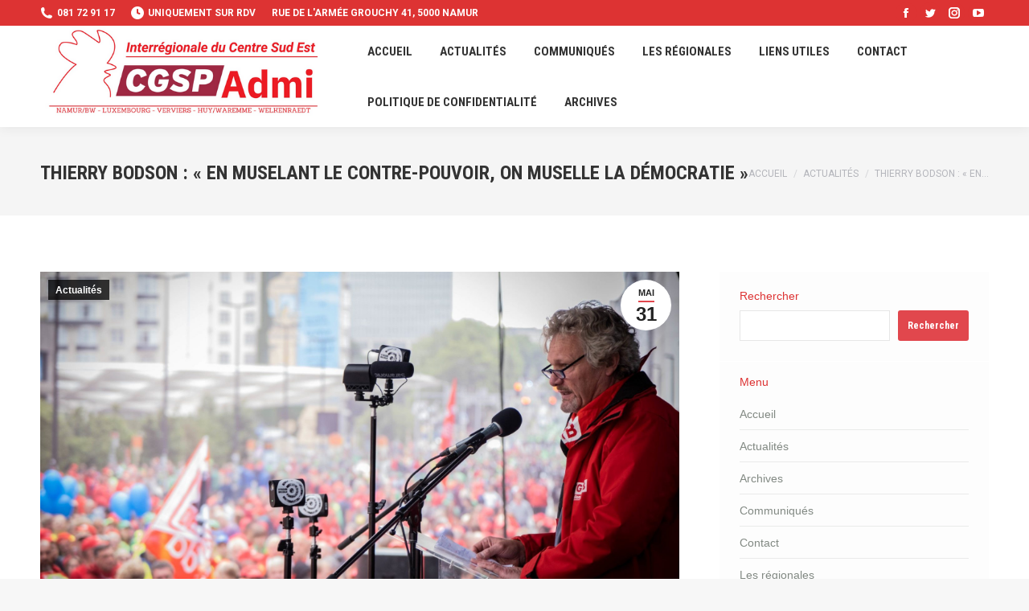

--- FILE ---
content_type: text/html; charset=UTF-8
request_url: https://www.cgsp-admi-cse.be/2023/05/31/thierry-bodson-en-muselant-le-contre-pouvoir-on-muselle-la-democratie/
body_size: 16004
content:
<!DOCTYPE html>
<!--[if !(IE 6) | !(IE 7) | !(IE 8)  ]><!-->
<html lang="fr-FR" class="no-js">
<!--<![endif]-->
<head>
	<meta charset="UTF-8" />
		<meta name="viewport" content="width=device-width, initial-scale=1, maximum-scale=1, user-scalable=0">
		<meta name="theme-color" content="#e1474d"/>	<link rel="profile" href="https://gmpg.org/xfn/11" />
	<title>Thierry Bodson : « En muselant le contre-pouvoir, on muselle la démocratie » &#8211; cgsp-admi-cse.be</title>
<meta name='robots' content='max-image-preview:large' />
	<style>img:is([sizes="auto" i], [sizes^="auto," i]) { contain-intrinsic-size: 3000px 1500px }</style>
	<link rel='dns-prefetch' href='//fonts.googleapis.com' />
<link rel="alternate" type="application/rss+xml" title="cgsp-admi-cse.be &raquo; Flux" href="https://www.cgsp-admi-cse.be/feed/" />
<link rel="alternate" type="application/rss+xml" title="cgsp-admi-cse.be &raquo; Flux des commentaires" href="https://www.cgsp-admi-cse.be/comments/feed/" />
<script type="text/javascript">
/* <![CDATA[ */
window._wpemojiSettings = {"baseUrl":"https:\/\/s.w.org\/images\/core\/emoji\/16.0.1\/72x72\/","ext":".png","svgUrl":"https:\/\/s.w.org\/images\/core\/emoji\/16.0.1\/svg\/","svgExt":".svg","source":{"concatemoji":"https:\/\/www.cgsp-admi-cse.be\/wp-includes\/js\/wp-emoji-release.min.js?ver=6.8.3"}};
/*! This file is auto-generated */
!function(s,n){var o,i,e;function c(e){try{var t={supportTests:e,timestamp:(new Date).valueOf()};sessionStorage.setItem(o,JSON.stringify(t))}catch(e){}}function p(e,t,n){e.clearRect(0,0,e.canvas.width,e.canvas.height),e.fillText(t,0,0);var t=new Uint32Array(e.getImageData(0,0,e.canvas.width,e.canvas.height).data),a=(e.clearRect(0,0,e.canvas.width,e.canvas.height),e.fillText(n,0,0),new Uint32Array(e.getImageData(0,0,e.canvas.width,e.canvas.height).data));return t.every(function(e,t){return e===a[t]})}function u(e,t){e.clearRect(0,0,e.canvas.width,e.canvas.height),e.fillText(t,0,0);for(var n=e.getImageData(16,16,1,1),a=0;a<n.data.length;a++)if(0!==n.data[a])return!1;return!0}function f(e,t,n,a){switch(t){case"flag":return n(e,"\ud83c\udff3\ufe0f\u200d\u26a7\ufe0f","\ud83c\udff3\ufe0f\u200b\u26a7\ufe0f")?!1:!n(e,"\ud83c\udde8\ud83c\uddf6","\ud83c\udde8\u200b\ud83c\uddf6")&&!n(e,"\ud83c\udff4\udb40\udc67\udb40\udc62\udb40\udc65\udb40\udc6e\udb40\udc67\udb40\udc7f","\ud83c\udff4\u200b\udb40\udc67\u200b\udb40\udc62\u200b\udb40\udc65\u200b\udb40\udc6e\u200b\udb40\udc67\u200b\udb40\udc7f");case"emoji":return!a(e,"\ud83e\udedf")}return!1}function g(e,t,n,a){var r="undefined"!=typeof WorkerGlobalScope&&self instanceof WorkerGlobalScope?new OffscreenCanvas(300,150):s.createElement("canvas"),o=r.getContext("2d",{willReadFrequently:!0}),i=(o.textBaseline="top",o.font="600 32px Arial",{});return e.forEach(function(e){i[e]=t(o,e,n,a)}),i}function t(e){var t=s.createElement("script");t.src=e,t.defer=!0,s.head.appendChild(t)}"undefined"!=typeof Promise&&(o="wpEmojiSettingsSupports",i=["flag","emoji"],n.supports={everything:!0,everythingExceptFlag:!0},e=new Promise(function(e){s.addEventListener("DOMContentLoaded",e,{once:!0})}),new Promise(function(t){var n=function(){try{var e=JSON.parse(sessionStorage.getItem(o));if("object"==typeof e&&"number"==typeof e.timestamp&&(new Date).valueOf()<e.timestamp+604800&&"object"==typeof e.supportTests)return e.supportTests}catch(e){}return null}();if(!n){if("undefined"!=typeof Worker&&"undefined"!=typeof OffscreenCanvas&&"undefined"!=typeof URL&&URL.createObjectURL&&"undefined"!=typeof Blob)try{var e="postMessage("+g.toString()+"("+[JSON.stringify(i),f.toString(),p.toString(),u.toString()].join(",")+"));",a=new Blob([e],{type:"text/javascript"}),r=new Worker(URL.createObjectURL(a),{name:"wpTestEmojiSupports"});return void(r.onmessage=function(e){c(n=e.data),r.terminate(),t(n)})}catch(e){}c(n=g(i,f,p,u))}t(n)}).then(function(e){for(var t in e)n.supports[t]=e[t],n.supports.everything=n.supports.everything&&n.supports[t],"flag"!==t&&(n.supports.everythingExceptFlag=n.supports.everythingExceptFlag&&n.supports[t]);n.supports.everythingExceptFlag=n.supports.everythingExceptFlag&&!n.supports.flag,n.DOMReady=!1,n.readyCallback=function(){n.DOMReady=!0}}).then(function(){return e}).then(function(){var e;n.supports.everything||(n.readyCallback(),(e=n.source||{}).concatemoji?t(e.concatemoji):e.wpemoji&&e.twemoji&&(t(e.twemoji),t(e.wpemoji)))}))}((window,document),window._wpemojiSettings);
/* ]]> */
</script>
<style id='wp-emoji-styles-inline-css' type='text/css'>

	img.wp-smiley, img.emoji {
		display: inline !important;
		border: none !important;
		box-shadow: none !important;
		height: 1em !important;
		width: 1em !important;
		margin: 0 0.07em !important;
		vertical-align: -0.1em !important;
		background: none !important;
		padding: 0 !important;
	}
</style>
<link rel='stylesheet' id='wp-block-library-css' href='https://www.cgsp-admi-cse.be/wp-includes/css/dist/block-library/style.min.css?ver=6.8.3' type='text/css' media='all' />
<style id='wp-block-library-theme-inline-css' type='text/css'>
.wp-block-audio :where(figcaption){color:#555;font-size:13px;text-align:center}.is-dark-theme .wp-block-audio :where(figcaption){color:#ffffffa6}.wp-block-audio{margin:0 0 1em}.wp-block-code{border:1px solid #ccc;border-radius:4px;font-family:Menlo,Consolas,monaco,monospace;padding:.8em 1em}.wp-block-embed :where(figcaption){color:#555;font-size:13px;text-align:center}.is-dark-theme .wp-block-embed :where(figcaption){color:#ffffffa6}.wp-block-embed{margin:0 0 1em}.blocks-gallery-caption{color:#555;font-size:13px;text-align:center}.is-dark-theme .blocks-gallery-caption{color:#ffffffa6}:root :where(.wp-block-image figcaption){color:#555;font-size:13px;text-align:center}.is-dark-theme :root :where(.wp-block-image figcaption){color:#ffffffa6}.wp-block-image{margin:0 0 1em}.wp-block-pullquote{border-bottom:4px solid;border-top:4px solid;color:currentColor;margin-bottom:1.75em}.wp-block-pullquote cite,.wp-block-pullquote footer,.wp-block-pullquote__citation{color:currentColor;font-size:.8125em;font-style:normal;text-transform:uppercase}.wp-block-quote{border-left:.25em solid;margin:0 0 1.75em;padding-left:1em}.wp-block-quote cite,.wp-block-quote footer{color:currentColor;font-size:.8125em;font-style:normal;position:relative}.wp-block-quote:where(.has-text-align-right){border-left:none;border-right:.25em solid;padding-left:0;padding-right:1em}.wp-block-quote:where(.has-text-align-center){border:none;padding-left:0}.wp-block-quote.is-large,.wp-block-quote.is-style-large,.wp-block-quote:where(.is-style-plain){border:none}.wp-block-search .wp-block-search__label{font-weight:700}.wp-block-search__button{border:1px solid #ccc;padding:.375em .625em}:where(.wp-block-group.has-background){padding:1.25em 2.375em}.wp-block-separator.has-css-opacity{opacity:.4}.wp-block-separator{border:none;border-bottom:2px solid;margin-left:auto;margin-right:auto}.wp-block-separator.has-alpha-channel-opacity{opacity:1}.wp-block-separator:not(.is-style-wide):not(.is-style-dots){width:100px}.wp-block-separator.has-background:not(.is-style-dots){border-bottom:none;height:1px}.wp-block-separator.has-background:not(.is-style-wide):not(.is-style-dots){height:2px}.wp-block-table{margin:0 0 1em}.wp-block-table td,.wp-block-table th{word-break:normal}.wp-block-table :where(figcaption){color:#555;font-size:13px;text-align:center}.is-dark-theme .wp-block-table :where(figcaption){color:#ffffffa6}.wp-block-video :where(figcaption){color:#555;font-size:13px;text-align:center}.is-dark-theme .wp-block-video :where(figcaption){color:#ffffffa6}.wp-block-video{margin:0 0 1em}:root :where(.wp-block-template-part.has-background){margin-bottom:0;margin-top:0;padding:1.25em 2.375em}
</style>
<style id='classic-theme-styles-inline-css' type='text/css'>
/*! This file is auto-generated */
.wp-block-button__link{color:#fff;background-color:#32373c;border-radius:9999px;box-shadow:none;text-decoration:none;padding:calc(.667em + 2px) calc(1.333em + 2px);font-size:1.125em}.wp-block-file__button{background:#32373c;color:#fff;text-decoration:none}
</style>
<style id='pdfemb-pdf-embedder-viewer-style-inline-css' type='text/css'>
.wp-block-pdfemb-pdf-embedder-viewer{max-width:none}

</style>
<style id='global-styles-inline-css' type='text/css'>
:root{--wp--preset--aspect-ratio--square: 1;--wp--preset--aspect-ratio--4-3: 4/3;--wp--preset--aspect-ratio--3-4: 3/4;--wp--preset--aspect-ratio--3-2: 3/2;--wp--preset--aspect-ratio--2-3: 2/3;--wp--preset--aspect-ratio--16-9: 16/9;--wp--preset--aspect-ratio--9-16: 9/16;--wp--preset--color--black: #000000;--wp--preset--color--cyan-bluish-gray: #abb8c3;--wp--preset--color--white: #FFF;--wp--preset--color--pale-pink: #f78da7;--wp--preset--color--vivid-red: #cf2e2e;--wp--preset--color--luminous-vivid-orange: #ff6900;--wp--preset--color--luminous-vivid-amber: #fcb900;--wp--preset--color--light-green-cyan: #7bdcb5;--wp--preset--color--vivid-green-cyan: #00d084;--wp--preset--color--pale-cyan-blue: #8ed1fc;--wp--preset--color--vivid-cyan-blue: #0693e3;--wp--preset--color--vivid-purple: #9b51e0;--wp--preset--color--accent: #e1474d;--wp--preset--color--dark-gray: #111;--wp--preset--color--light-gray: #767676;--wp--preset--gradient--vivid-cyan-blue-to-vivid-purple: linear-gradient(135deg,rgba(6,147,227,1) 0%,rgb(155,81,224) 100%);--wp--preset--gradient--light-green-cyan-to-vivid-green-cyan: linear-gradient(135deg,rgb(122,220,180) 0%,rgb(0,208,130) 100%);--wp--preset--gradient--luminous-vivid-amber-to-luminous-vivid-orange: linear-gradient(135deg,rgba(252,185,0,1) 0%,rgba(255,105,0,1) 100%);--wp--preset--gradient--luminous-vivid-orange-to-vivid-red: linear-gradient(135deg,rgba(255,105,0,1) 0%,rgb(207,46,46) 100%);--wp--preset--gradient--very-light-gray-to-cyan-bluish-gray: linear-gradient(135deg,rgb(238,238,238) 0%,rgb(169,184,195) 100%);--wp--preset--gradient--cool-to-warm-spectrum: linear-gradient(135deg,rgb(74,234,220) 0%,rgb(151,120,209) 20%,rgb(207,42,186) 40%,rgb(238,44,130) 60%,rgb(251,105,98) 80%,rgb(254,248,76) 100%);--wp--preset--gradient--blush-light-purple: linear-gradient(135deg,rgb(255,206,236) 0%,rgb(152,150,240) 100%);--wp--preset--gradient--blush-bordeaux: linear-gradient(135deg,rgb(254,205,165) 0%,rgb(254,45,45) 50%,rgb(107,0,62) 100%);--wp--preset--gradient--luminous-dusk: linear-gradient(135deg,rgb(255,203,112) 0%,rgb(199,81,192) 50%,rgb(65,88,208) 100%);--wp--preset--gradient--pale-ocean: linear-gradient(135deg,rgb(255,245,203) 0%,rgb(182,227,212) 50%,rgb(51,167,181) 100%);--wp--preset--gradient--electric-grass: linear-gradient(135deg,rgb(202,248,128) 0%,rgb(113,206,126) 100%);--wp--preset--gradient--midnight: linear-gradient(135deg,rgb(2,3,129) 0%,rgb(40,116,252) 100%);--wp--preset--font-size--small: 13px;--wp--preset--font-size--medium: 20px;--wp--preset--font-size--large: 36px;--wp--preset--font-size--x-large: 42px;--wp--preset--spacing--20: 0.44rem;--wp--preset--spacing--30: 0.67rem;--wp--preset--spacing--40: 1rem;--wp--preset--spacing--50: 1.5rem;--wp--preset--spacing--60: 2.25rem;--wp--preset--spacing--70: 3.38rem;--wp--preset--spacing--80: 5.06rem;--wp--preset--shadow--natural: 6px 6px 9px rgba(0, 0, 0, 0.2);--wp--preset--shadow--deep: 12px 12px 50px rgba(0, 0, 0, 0.4);--wp--preset--shadow--sharp: 6px 6px 0px rgba(0, 0, 0, 0.2);--wp--preset--shadow--outlined: 6px 6px 0px -3px rgba(255, 255, 255, 1), 6px 6px rgba(0, 0, 0, 1);--wp--preset--shadow--crisp: 6px 6px 0px rgba(0, 0, 0, 1);}:where(.is-layout-flex){gap: 0.5em;}:where(.is-layout-grid){gap: 0.5em;}body .is-layout-flex{display: flex;}.is-layout-flex{flex-wrap: wrap;align-items: center;}.is-layout-flex > :is(*, div){margin: 0;}body .is-layout-grid{display: grid;}.is-layout-grid > :is(*, div){margin: 0;}:where(.wp-block-columns.is-layout-flex){gap: 2em;}:where(.wp-block-columns.is-layout-grid){gap: 2em;}:where(.wp-block-post-template.is-layout-flex){gap: 1.25em;}:where(.wp-block-post-template.is-layout-grid){gap: 1.25em;}.has-black-color{color: var(--wp--preset--color--black) !important;}.has-cyan-bluish-gray-color{color: var(--wp--preset--color--cyan-bluish-gray) !important;}.has-white-color{color: var(--wp--preset--color--white) !important;}.has-pale-pink-color{color: var(--wp--preset--color--pale-pink) !important;}.has-vivid-red-color{color: var(--wp--preset--color--vivid-red) !important;}.has-luminous-vivid-orange-color{color: var(--wp--preset--color--luminous-vivid-orange) !important;}.has-luminous-vivid-amber-color{color: var(--wp--preset--color--luminous-vivid-amber) !important;}.has-light-green-cyan-color{color: var(--wp--preset--color--light-green-cyan) !important;}.has-vivid-green-cyan-color{color: var(--wp--preset--color--vivid-green-cyan) !important;}.has-pale-cyan-blue-color{color: var(--wp--preset--color--pale-cyan-blue) !important;}.has-vivid-cyan-blue-color{color: var(--wp--preset--color--vivid-cyan-blue) !important;}.has-vivid-purple-color{color: var(--wp--preset--color--vivid-purple) !important;}.has-black-background-color{background-color: var(--wp--preset--color--black) !important;}.has-cyan-bluish-gray-background-color{background-color: var(--wp--preset--color--cyan-bluish-gray) !important;}.has-white-background-color{background-color: var(--wp--preset--color--white) !important;}.has-pale-pink-background-color{background-color: var(--wp--preset--color--pale-pink) !important;}.has-vivid-red-background-color{background-color: var(--wp--preset--color--vivid-red) !important;}.has-luminous-vivid-orange-background-color{background-color: var(--wp--preset--color--luminous-vivid-orange) !important;}.has-luminous-vivid-amber-background-color{background-color: var(--wp--preset--color--luminous-vivid-amber) !important;}.has-light-green-cyan-background-color{background-color: var(--wp--preset--color--light-green-cyan) !important;}.has-vivid-green-cyan-background-color{background-color: var(--wp--preset--color--vivid-green-cyan) !important;}.has-pale-cyan-blue-background-color{background-color: var(--wp--preset--color--pale-cyan-blue) !important;}.has-vivid-cyan-blue-background-color{background-color: var(--wp--preset--color--vivid-cyan-blue) !important;}.has-vivid-purple-background-color{background-color: var(--wp--preset--color--vivid-purple) !important;}.has-black-border-color{border-color: var(--wp--preset--color--black) !important;}.has-cyan-bluish-gray-border-color{border-color: var(--wp--preset--color--cyan-bluish-gray) !important;}.has-white-border-color{border-color: var(--wp--preset--color--white) !important;}.has-pale-pink-border-color{border-color: var(--wp--preset--color--pale-pink) !important;}.has-vivid-red-border-color{border-color: var(--wp--preset--color--vivid-red) !important;}.has-luminous-vivid-orange-border-color{border-color: var(--wp--preset--color--luminous-vivid-orange) !important;}.has-luminous-vivid-amber-border-color{border-color: var(--wp--preset--color--luminous-vivid-amber) !important;}.has-light-green-cyan-border-color{border-color: var(--wp--preset--color--light-green-cyan) !important;}.has-vivid-green-cyan-border-color{border-color: var(--wp--preset--color--vivid-green-cyan) !important;}.has-pale-cyan-blue-border-color{border-color: var(--wp--preset--color--pale-cyan-blue) !important;}.has-vivid-cyan-blue-border-color{border-color: var(--wp--preset--color--vivid-cyan-blue) !important;}.has-vivid-purple-border-color{border-color: var(--wp--preset--color--vivid-purple) !important;}.has-vivid-cyan-blue-to-vivid-purple-gradient-background{background: var(--wp--preset--gradient--vivid-cyan-blue-to-vivid-purple) !important;}.has-light-green-cyan-to-vivid-green-cyan-gradient-background{background: var(--wp--preset--gradient--light-green-cyan-to-vivid-green-cyan) !important;}.has-luminous-vivid-amber-to-luminous-vivid-orange-gradient-background{background: var(--wp--preset--gradient--luminous-vivid-amber-to-luminous-vivid-orange) !important;}.has-luminous-vivid-orange-to-vivid-red-gradient-background{background: var(--wp--preset--gradient--luminous-vivid-orange-to-vivid-red) !important;}.has-very-light-gray-to-cyan-bluish-gray-gradient-background{background: var(--wp--preset--gradient--very-light-gray-to-cyan-bluish-gray) !important;}.has-cool-to-warm-spectrum-gradient-background{background: var(--wp--preset--gradient--cool-to-warm-spectrum) !important;}.has-blush-light-purple-gradient-background{background: var(--wp--preset--gradient--blush-light-purple) !important;}.has-blush-bordeaux-gradient-background{background: var(--wp--preset--gradient--blush-bordeaux) !important;}.has-luminous-dusk-gradient-background{background: var(--wp--preset--gradient--luminous-dusk) !important;}.has-pale-ocean-gradient-background{background: var(--wp--preset--gradient--pale-ocean) !important;}.has-electric-grass-gradient-background{background: var(--wp--preset--gradient--electric-grass) !important;}.has-midnight-gradient-background{background: var(--wp--preset--gradient--midnight) !important;}.has-small-font-size{font-size: var(--wp--preset--font-size--small) !important;}.has-medium-font-size{font-size: var(--wp--preset--font-size--medium) !important;}.has-large-font-size{font-size: var(--wp--preset--font-size--large) !important;}.has-x-large-font-size{font-size: var(--wp--preset--font-size--x-large) !important;}
:where(.wp-block-post-template.is-layout-flex){gap: 1.25em;}:where(.wp-block-post-template.is-layout-grid){gap: 1.25em;}
:where(.wp-block-columns.is-layout-flex){gap: 2em;}:where(.wp-block-columns.is-layout-grid){gap: 2em;}
:root :where(.wp-block-pullquote){font-size: 1.5em;line-height: 1.6;}
</style>
<link rel='stylesheet' id='contact-form-7-css' href='https://usercontent.one/wp/www.cgsp-admi-cse.be/wp-content/plugins/contact-form-7/includes/css/styles.css?ver=6.0.3' type='text/css' media='all' />
<link rel='stylesheet' id='the7-font-css' href='https://usercontent.one/wp/www.cgsp-admi-cse.be/wp-content/themes/dt-the7/fonts/icomoon-the7-font/icomoon-the7-font.min.css?ver=11.4.1' type='text/css' media='all' />
<link rel='stylesheet' id='dt-web-fonts-css' href='https://fonts.googleapis.com/css?family=Roboto:400,600,700%7CRoboto+Condensed:400,600,700' type='text/css' media='all' />
<link rel='stylesheet' id='dt-main-css' href='https://usercontent.one/wp/www.cgsp-admi-cse.be/wp-content/themes/dt-the7/css/main.min.css?ver=11.4.1' type='text/css' media='all' />
<link rel='stylesheet' id='the7-custom-scrollbar-css' href='https://usercontent.one/wp/www.cgsp-admi-cse.be/wp-content/themes/dt-the7/lib/custom-scrollbar/custom-scrollbar.min.css?ver=11.4.1' type='text/css' media='all' />
<link rel='stylesheet' id='the7-css-vars-css' href='https://usercontent.one/wp/www.cgsp-admi-cse.be/wp-content/uploads/the7-css/css-vars.css?ver=eb28c205546c' type='text/css' media='all' />
<link rel='stylesheet' id='dt-custom-css' href='https://usercontent.one/wp/www.cgsp-admi-cse.be/wp-content/uploads/the7-css/custom.css?ver=eb28c205546c' type='text/css' media='all' />
<link rel='stylesheet' id='dt-media-css' href='https://usercontent.one/wp/www.cgsp-admi-cse.be/wp-content/uploads/the7-css/media.css?ver=eb28c205546c' type='text/css' media='all' />
<link rel='stylesheet' id='the7-mega-menu-css' href='https://usercontent.one/wp/www.cgsp-admi-cse.be/wp-content/uploads/the7-css/mega-menu.css?ver=eb28c205546c' type='text/css' media='all' />
<link rel='stylesheet' id='style-css' href='https://usercontent.one/wp/www.cgsp-admi-cse.be/wp-content/themes/dt-the7/style.css?ver=11.4.1' type='text/css' media='all' />
<script type="text/javascript" src="https://www.cgsp-admi-cse.be/wp-includes/js/jquery/jquery.min.js?ver=3.7.1" id="jquery-core-js"></script>
<script type="text/javascript" src="https://www.cgsp-admi-cse.be/wp-includes/js/jquery/jquery-migrate.min.js?ver=3.4.1" id="jquery-migrate-js"></script>
<script type="text/javascript" id="dt-above-fold-js-extra">
/* <![CDATA[ */
var dtLocal = {"themeUrl":"https:\/\/www.cgsp-admi-cse.be\/wp-content\/themes\/dt-the7","passText":"Pour voir ce contenu, entrer le mots de passe:","moreButtonText":{"loading":"Chargement ...","loadMore":"Charger la suite"},"postID":"74","ajaxurl":"https:\/\/www.cgsp-admi-cse.be\/wp-admin\/admin-ajax.php","REST":{"baseUrl":"https:\/\/www.cgsp-admi-cse.be\/wp-json\/the7\/v1","endpoints":{"sendMail":"\/send-mail"}},"contactMessages":{"required":"One or more fields have an error. Please check and try again.","terms":"Veuillez accepter la politique de confidentialit\u00e9.","fillTheCaptchaError":"Veuillez remplir le captcha."},"captchaSiteKey":"","ajaxNonce":"1288f13ad3","pageData":"","themeSettings":{"smoothScroll":"off","lazyLoading":false,"desktopHeader":{"height":110},"ToggleCaptionEnabled":"disabled","ToggleCaption":"Navigation","floatingHeader":{"showAfter":150,"showMenu":false,"height":70,"logo":{"showLogo":true,"html":"","url":"https:\/\/www.cgsp-admi-cse.be\/"}},"topLine":{"floatingTopLine":{"logo":{"showLogo":false,"html":""}}},"mobileHeader":{"firstSwitchPoint":1150,"secondSwitchPoint":778,"firstSwitchPointHeight":70,"secondSwitchPointHeight":70,"mobileToggleCaptionEnabled":"disabled","mobileToggleCaption":"Menu"},"stickyMobileHeaderFirstSwitch":{"logo":{"html":""}},"stickyMobileHeaderSecondSwitch":{"logo":{"html":""}},"sidebar":{"switchPoint":992},"boxedWidth":"1340px"}};
var dtShare = {"shareButtonText":{"facebook":"Partager sur Facebook","twitter":"Partager sur Twitter","pinterest":"Partager sur Pinterest","linkedin":"Partager sur Linkedin","whatsapp":"Partager sur Whatsapp"},"overlayOpacity":"85"};
/* ]]> */
</script>
<script type="text/javascript" src="https://usercontent.one/wp/www.cgsp-admi-cse.be/wp-content/themes/dt-the7/js/above-the-fold.min.js?ver=11.4.1" id="dt-above-fold-js"></script>
<link rel="https://api.w.org/" href="https://www.cgsp-admi-cse.be/wp-json/" /><link rel="alternate" title="JSON" type="application/json" href="https://www.cgsp-admi-cse.be/wp-json/wp/v2/posts/74" /><link rel="EditURI" type="application/rsd+xml" title="RSD" href="https://www.cgsp-admi-cse.be/xmlrpc.php?rsd" />
<meta name="generator" content="WordPress 6.8.3" />
<link rel="canonical" href="https://www.cgsp-admi-cse.be/2023/05/31/thierry-bodson-en-muselant-le-contre-pouvoir-on-muselle-la-democratie/" />
<link rel='shortlink' href='https://www.cgsp-admi-cse.be/?p=74' />
<link rel="alternate" title="oEmbed (JSON)" type="application/json+oembed" href="https://www.cgsp-admi-cse.be/wp-json/oembed/1.0/embed?url=https%3A%2F%2Fwww.cgsp-admi-cse.be%2F2023%2F05%2F31%2Fthierry-bodson-en-muselant-le-contre-pouvoir-on-muselle-la-democratie%2F" />
<link rel="alternate" title="oEmbed (XML)" type="text/xml+oembed" href="https://www.cgsp-admi-cse.be/wp-json/oembed/1.0/embed?url=https%3A%2F%2Fwww.cgsp-admi-cse.be%2F2023%2F05%2F31%2Fthierry-bodson-en-muselant-le-contre-pouvoir-on-muselle-la-democratie%2F&#038;format=xml" />
<style>[class*=" icon-oc-"],[class^=icon-oc-]{speak:none;font-style:normal;font-weight:400;font-variant:normal;text-transform:none;line-height:1;-webkit-font-smoothing:antialiased;-moz-osx-font-smoothing:grayscale}.icon-oc-one-com-white-32px-fill:before{content:"901"}.icon-oc-one-com:before{content:"900"}#one-com-icon,.toplevel_page_onecom-wp .wp-menu-image{speak:none;display:flex;align-items:center;justify-content:center;text-transform:none;line-height:1;-webkit-font-smoothing:antialiased;-moz-osx-font-smoothing:grayscale}.onecom-wp-admin-bar-item>a,.toplevel_page_onecom-wp>.wp-menu-name{font-size:16px;font-weight:400;line-height:1}.toplevel_page_onecom-wp>.wp-menu-name img{width:69px;height:9px;}.wp-submenu-wrap.wp-submenu>.wp-submenu-head>img{width:88px;height:auto}.onecom-wp-admin-bar-item>a img{height:7px!important}.onecom-wp-admin-bar-item>a img,.toplevel_page_onecom-wp>.wp-menu-name img{opacity:.8}.onecom-wp-admin-bar-item.hover>a img,.toplevel_page_onecom-wp.wp-has-current-submenu>.wp-menu-name img,li.opensub>a.toplevel_page_onecom-wp>.wp-menu-name img{opacity:1}#one-com-icon:before,.onecom-wp-admin-bar-item>a:before,.toplevel_page_onecom-wp>.wp-menu-image:before{content:'';position:static!important;background-color:rgba(240,245,250,.4);border-radius:102px;width:18px;height:18px;padding:0!important}.onecom-wp-admin-bar-item>a:before{width:14px;height:14px}.onecom-wp-admin-bar-item.hover>a:before,.toplevel_page_onecom-wp.opensub>a>.wp-menu-image:before,.toplevel_page_onecom-wp.wp-has-current-submenu>.wp-menu-image:before{background-color:#76b82a}.onecom-wp-admin-bar-item>a{display:inline-flex!important;align-items:center;justify-content:center}#one-com-logo-wrapper{font-size:4em}#one-com-icon{vertical-align:middle}.imagify-welcome{display:none !important;}</style><meta property="og:site_name" content="cgsp-admi-cse.be" />
<meta property="og:title" content="Thierry Bodson : « En muselant le contre-pouvoir, on muselle la démocratie »" />
<meta property="og:description" content="Thierry Bodson : « En muselant le contre-pouvoir, on muselle la démocratie » (syndicatsmagazine.be) &nbsp;" />
<meta property="og:image" content="https://usercontent.one/wp/www.cgsp-admi-cse.be/wp-content/uploads/2023/05/thierry-bodson-1.jpg" />
<meta property="og:url" content="https://www.cgsp-admi-cse.be/2023/05/31/thierry-bodson-en-muselant-le-contre-pouvoir-on-muselle-la-democratie/" />
<meta property="og:type" content="article" />
</head>
<body id="the7-body" class="wp-singular post-template-default single single-post postid-74 single-format-standard wp-embed-responsive wp-theme-dt-the7 no-comments boxed-layout dt-responsive-on right-mobile-menu-close-icon ouside-menu-close-icon mobile-hamburger-close-bg-enable mobile-hamburger-close-bg-hover-enable  fade-medium-mobile-menu-close-icon fade-medium-menu-close-icon srcset-enabled btn-flat custom-btn-color custom-btn-hover-color shadow-element-decoration floating-mobile-menu-icon top-header first-switch-logo-left first-switch-menu-right second-switch-logo-left second-switch-menu-right right-mobile-menu layzr-loading-on no-avatars popup-message-style the7-ver-11.4.1">
<!-- The7 11.4.1 -->

<div id="page" class="boxed">
	<a class="skip-link screen-reader-text" href="#content">Aller au contenu</a>

<div class="masthead inline-header left widgets shadow-decoration shadow-mobile-header-decoration small-mobile-menu-icon dt-parent-menu-clickable show-sub-menu-on-hover show-device-logo show-mobile-logo"  role="banner">

	<div class="top-bar top-bar-line-hide">
	<div class="top-bar-bg" ></div>
	<div class="left-widgets mini-widgets"><span class="mini-contacts phone show-on-desktop in-top-bar-left in-menu-second-switch"><i class="fa-fw the7-mw-icon-phone-bold"></i>081 72 91 17</span><span class="mini-contacts clock show-on-desktop near-logo-first-switch in-menu-second-switch"><i class="fa-fw the7-mw-icon-clock-bold"></i>Uniquement sur RDV</span><div class="text-area show-on-desktop near-logo-first-switch in-menu-second-switch"><p>Rue de l'Armée Grouchy 41, 5000 Namur</p>
</div></div><div class="right-widgets mini-widgets"><div class="soc-ico show-on-desktop in-top-bar-right in-menu-second-switch custom-bg disabled-border border-off hover-accent-bg hover-disabled-border  hover-border-off"><a title="La page Facebook s&#039;ouvre dans une nouvelle fenêtre" href="/" target="_blank" class="facebook"><span class="soc-font-icon"></span><span class="screen-reader-text">La page Facebook s&#039;ouvre dans une nouvelle fenêtre</span></a><a title="La page Twitter s&#039;ouvre dans une nouvelle fenêtre" href="/" target="_blank" class="twitter"><span class="soc-font-icon"></span><span class="screen-reader-text">La page Twitter s&#039;ouvre dans une nouvelle fenêtre</span></a><a title="La page Instagram s&#039;ouvre dans une nouvelle fenêtre" href="/" target="_blank" class="instagram"><span class="soc-font-icon"></span><span class="screen-reader-text">La page Instagram s&#039;ouvre dans une nouvelle fenêtre</span></a><a title="La page YouTube s&#039;ouvre dans une nouvelle fenêtre" href="/" target="_blank" class="you-tube"><span class="soc-font-icon"></span><span class="screen-reader-text">La page YouTube s&#039;ouvre dans une nouvelle fenêtre</span></a></div></div></div>

	<header class="header-bar">

		<div class="branding">
	<div id="site-title" class="assistive-text">cgsp-admi-cse.be</div>
	<div id="site-description" class="assistive-text"></div>
	<a class="" href="https://www.cgsp-admi-cse.be/"><img class=" preload-me" src="https://usercontent.one/wp/www.cgsp-admi-cse.be/wp-content/uploads/2023/05/logo-cse-net.png" srcset="https://usercontent.one/wp/www.cgsp-admi-cse.be/wp-content/uploads/2023/05/logo-cse-net.png 500w" width="500" height="178"   sizes="500px" alt="cgsp-admi-cse.be" /></a></div>

		<ul id="primary-menu" class="main-nav bg-outline-decoration hover-bg-decoration active-bg-decoration"><li class="menu-item page_item page-item-2 first"><a href="https://www.cgsp-admi-cse.be/"><span class="menu-item-text"><span class="menu-text">Accueil</span></span></a></li><li class="menu-item page_item page-item-12"><a href="https://www.cgsp-admi-cse.be/actualites/"><span class="menu-item-text"><span class="menu-text">Actualités</span></span></a></li><li class="menu-item page_item page-item-52"><a href="https://www.cgsp-admi-cse.be/communiques/"><span class="menu-item-text"><span class="menu-text">Communiqués</span></span></a></li><li class="menu-item page_item page-item-21"><a href="https://www.cgsp-admi-cse.be/les-regionales/"><span class="menu-item-text"><span class="menu-text">Les régionales</span></span></a></li><li class="menu-item page_item page-item-26"><a href="https://www.cgsp-admi-cse.be/liens-utiles/"><span class="menu-item-text"><span class="menu-text">Liens utiles</span></span></a></li><li class="menu-item page_item page-item-37"><a href="https://www.cgsp-admi-cse.be/je-maffilie/"><span class="menu-item-text"><span class="menu-text">Contact</span></span></a></li><li class="menu-item page_item page-item-55"><a href="https://www.cgsp-admi-cse.be/politique-de-confidentialite/"><span class="menu-item-text"><span class="menu-text">Politique de confidentialité</span></span></a></li><li class="menu-item page_item page-item-33"><a href="https://www.cgsp-admi-cse.be/archives/"><span class="menu-item-text"><span class="menu-text">Archives</span></span></a></li></ul>
		<div class="mini-widgets"><div class="mini-search show-on-desktop near-logo-first-switch near-logo-second-switch popup-search custom-icon"><form class="searchform mini-widget-searchform" role="search" method="get" action="https://www.cgsp-admi-cse.be/">

	<div class="screen-reader-text">Recherche :</div>

	
		<a href="" class="submit text-disable"><i class=" mw-icon the7-mw-icon-search-bold"></i></a>
		<div class="popup-search-wrap">
			<input type="text" class="field searchform-s" name="s" value="" placeholder="Type and hit enter …" title="Formulaire de recherche"/>
			<a href="" class="search-icon"><i class="the7-mw-icon-search-bold"></i></a>
		</div>

			<input type="submit" class="assistive-text searchsubmit" value="Aller !"/>
</form>
</div></div>
	</header>

</div>
<div role="navigation" class="dt-mobile-header mobile-menu-show-divider">
	<div class="dt-close-mobile-menu-icon"><div class="close-line-wrap"><span class="close-line"></span><span class="close-line"></span><span class="close-line"></span></div></div>	<ul id="mobile-menu" class="mobile-main-nav">
		<li class="menu-item page_item page-item-2 first"><a href="https://www.cgsp-admi-cse.be/"><span class="menu-item-text"><span class="menu-text">Accueil</span></span></a></li><li class="menu-item page_item page-item-12"><a href="https://www.cgsp-admi-cse.be/actualites/"><span class="menu-item-text"><span class="menu-text">Actualités</span></span></a></li><li class="menu-item page_item page-item-52"><a href="https://www.cgsp-admi-cse.be/communiques/"><span class="menu-item-text"><span class="menu-text">Communiqués</span></span></a></li><li class="menu-item page_item page-item-21"><a href="https://www.cgsp-admi-cse.be/les-regionales/"><span class="menu-item-text"><span class="menu-text">Les régionales</span></span></a></li><li class="menu-item page_item page-item-26"><a href="https://www.cgsp-admi-cse.be/liens-utiles/"><span class="menu-item-text"><span class="menu-text">Liens utiles</span></span></a></li><li class="menu-item page_item page-item-37"><a href="https://www.cgsp-admi-cse.be/je-maffilie/"><span class="menu-item-text"><span class="menu-text">Contact</span></span></a></li><li class="menu-item page_item page-item-55"><a href="https://www.cgsp-admi-cse.be/politique-de-confidentialite/"><span class="menu-item-text"><span class="menu-text">Politique de confidentialité</span></span></a></li><li class="menu-item page_item page-item-33"><a href="https://www.cgsp-admi-cse.be/archives/"><span class="menu-item-text"><span class="menu-text">Archives</span></span></a></li>	</ul>
	<div class='mobile-mini-widgets-in-menu'></div>
</div>


		<div class="page-title title-left solid-bg breadcrumbs-mobile-off page-title-responsive-enabled">
			<div class="wf-wrap">

				<div class="page-title-head hgroup"><h1 class="entry-title">Thierry Bodson : « En muselant le contre-pouvoir, on muselle la démocratie »</h1></div><div class="page-title-breadcrumbs"><div class="assistive-text">Vous êtes ici :</div><ol class="breadcrumbs text-small" itemscope itemtype="https://schema.org/BreadcrumbList"><li itemprop="itemListElement" itemscope itemtype="https://schema.org/ListItem"><a itemprop="item" href="https://www.cgsp-admi-cse.be/" title="Accueil"><span itemprop="name">Accueil</span></a><meta itemprop="position" content="1" /></li><li itemprop="itemListElement" itemscope itemtype="https://schema.org/ListItem"><a itemprop="item" href="https://www.cgsp-admi-cse.be/category/actualites/" title="Actualités"><span itemprop="name">Actualités</span></a><meta itemprop="position" content="2" /></li><li class="current" itemprop="itemListElement" itemscope itemtype="https://schema.org/ListItem"><span itemprop="name">Thierry Bodson : « En…</span><meta itemprop="position" content="3" /></li></ol></div>			</div>
		</div>

		

<div id="main" class="sidebar-right sidebar-divider-off">

	
	<div class="main-gradient"></div>
	<div class="wf-wrap">
	<div class="wf-container-main">

	

			<div id="content" class="content" role="main">

				
<article id="post-74" class="single-postlike circle-fancy-style post-74 post type-post status-publish format-standard has-post-thumbnail category-actualites category-2 description-off">

	<div class="post-thumbnail"><div class="fancy-date"><a title="2:23 pm" href="https://www.cgsp-admi-cse.be/2023/05/31/"><span class="entry-month">Mai</span><span class="entry-date updated">31</span><span class="entry-year">2023</span></a></div><span class="fancy-categories"><a href="https://www.cgsp-admi-cse.be/category/actualites/" rel="category tag">Actualités</a></span><img class="preload-me lazy-load" src="data:image/svg+xml,%3Csvg%20xmlns%3D&#39;http%3A%2F%2Fwww.w3.org%2F2000%2Fsvg&#39;%20viewBox%3D&#39;0%200%202048%201024&#39;%2F%3E" data-src="https://usercontent.one/wp/www.cgsp-admi-cse.be/wp-content/uploads/2023/05/thierry-bodson-1-2048x1024.jpg" data-srcset="https://usercontent.one/wp/www.cgsp-admi-cse.be/wp-content/uploads/2023/05/thierry-bodson-1-2048x1024.jpg 2048w" width="2048" height="1024"  title="thierry bodson" alt="" /></div><div class="entry-content"><p><img fetchpriority="high" decoding="async" class="alignnone wp-image-77" src="https://usercontent.one/wp/www.cgsp-admi-cse.be/wp-content/uploads/2023/05/fgtb-300x220.png" alt="" width="900" height="660" srcset="https://usercontent.one/wp/www.cgsp-admi-cse.be/wp-content/uploads/2023/05/fgtb-300x220.png 300w, https://usercontent.one/wp/www.cgsp-admi-cse.be/wp-content/uploads/2023/05/fgtb-768x563.png 768w, https://usercontent.one/wp/www.cgsp-admi-cse.be/wp-content/uploads/2023/05/fgtb.png 825w" sizes="(max-width: 900px) 100vw, 900px" /></p>
<p><a href="https://syndicatsmagazine.be/interdiction-de-manifestation-contre-pouvoir-democratie/">Thierry Bodson : « En muselant le contre-pouvoir, on muselle la démocratie » (syndicatsmagazine.be)</a></p>
<p>&nbsp;</p>
</div><div class="post-meta wf-mobile-collapsed"><div class="entry-meta"><a href="https://www.cgsp-admi-cse.be/2023/05/31/" title="2:23 pm" class="data-link" rel="bookmark"><time class="entry-date updated" datetime="2023-05-31T14:23:47+02:00">mai 31, 2023</time></a></div></div><div class="single-share-box">
	<div class="share-link-description"><span class="share-link-icon"><svg version="1.1" id="Layer_1" xmlns="http://www.w3.org/2000/svg" xmlns:xlink="http://www.w3.org/1999/xlink" x="0px" y="0px"viewBox="0 0 16 16" style="enable-background:new 0 0 16 16;" xml:space="preserve"><path d="M11,2.5C11,1.1,12.1,0,13.5,0S16,1.1,16,2.5C16,3.9,14.9,5,13.5,5c-0.7,0-1.4-0.3-1.9-0.9L4.9,7.2c0.2,0.5,0.2,1,0,1.5l6.7,3.1c0.9-1,2.5-1.2,3.5-0.3s1.2,2.5,0.3,3.5s-2.5,1.2-3.5,0.3c-0.8-0.7-1.1-1.7-0.8-2.6L4.4,9.6c-0.9,1-2.5,1.2-3.5,0.3s-1.2-2.5-0.3-3.5s2.5-1.2,3.5-0.3c0.1,0.1,0.2,0.2,0.3,0.3l6.7-3.1C11,3,11,2.8,11,2.5z"/></svg></span>Partager cet article</div>
	<div class="share-buttons">
		<a class="facebook" href="https://www.facebook.com/sharer.php?u=https%3A%2F%2Fwww.cgsp-admi-cse.be%2F2023%2F05%2F31%2Fthierry-bodson-en-muselant-le-contre-pouvoir-on-muselle-la-democratie%2F&#038;t=Thierry+Bodson+%3A+%C2%AB+En+muselant+le+contre-pouvoir%2C+on+muselle+la+d%C3%A9mocratie+%C2%BB" title="Facebook" target="_blank" ><svg xmlns="http://www.w3.org/2000/svg" width="16" height="16" fill="currentColor" class="bi bi-facebook" viewBox="0 0 16 16"><path d="M16 8.049c0-4.446-3.582-8.05-8-8.05C3.58 0-.002 3.603-.002 8.05c0 4.017 2.926 7.347 6.75 7.951v-5.625h-2.03V8.05H6.75V6.275c0-2.017 1.195-3.131 3.022-3.131.876 0 1.791.157 1.791.157v1.98h-1.009c-.993 0-1.303.621-1.303 1.258v1.51h2.218l-.354 2.326H9.25V16c3.824-.604 6.75-3.934 6.75-7.951z"/></svg><span class="soc-font-icon"></span><span class="social-text">Partager sur Facebook</span><span class="screen-reader-text">Partager sur Facebook</span></a>
<a class="twitter" href="https://twitter.com/share?url=https%3A%2F%2Fwww.cgsp-admi-cse.be%2F2023%2F05%2F31%2Fthierry-bodson-en-muselant-le-contre-pouvoir-on-muselle-la-democratie%2F&#038;text=Thierry+Bodson+%3A+%C2%AB+En+muselant+le+contre-pouvoir%2C+on+muselle+la+d%C3%A9mocratie+%C2%BB" title="Twitter" target="_blank" ><svg xmlns="http://www.w3.org/2000/svg" width="16" height="16" fill="currentColor" class="bi bi-twitter" viewBox="0 0 16 16"><path d="M5.026 15c6.038 0 9.341-5.003 9.341-9.334 0-.14 0-.282-.006-.422A6.685 6.685 0 0 0 16 3.542a6.658 6.658 0 0 1-1.889.518 3.301 3.301 0 0 0 1.447-1.817 6.533 6.533 0 0 1-2.087.793A3.286 3.286 0 0 0 7.875 6.03a9.325 9.325 0 0 1-6.767-3.429 3.289 3.289 0 0 0 1.018 4.382A3.323 3.323 0 0 1 .64 6.575v.045a3.288 3.288 0 0 0 2.632 3.218 3.203 3.203 0 0 1-.865.115 3.23 3.23 0 0 1-.614-.057 3.283 3.283 0 0 0 3.067 2.277A6.588 6.588 0 0 1 .78 13.58a6.32 6.32 0 0 1-.78-.045A9.344 9.344 0 0 0 5.026 15z"/></svg><span class="soc-font-icon"></span><span class="social-text">Partager sur Twitter</span><span class="screen-reader-text">Partager sur Twitter</span></a>
<a class="whatsapp" href="https://api.whatsapp.com/send?text=Thierry%20Bodson%20%3A%20%C2%AB%20En%20muselant%20le%20contre-pouvoir%2C%20on%20muselle%20la%20d%C3%A9mocratie%20%C2%BB%20-%20https%3A%2F%2Fwww.cgsp-admi-cse.be%2F2023%2F05%2F31%2Fthierry-bodson-en-muselant-le-contre-pouvoir-on-muselle-la-democratie%2F" title="WhatsApp" target="_blank"  data-action="share/whatsapp/share"><svg xmlns="http://www.w3.org/2000/svg" width="16" height="16" fill="currentColor" class="bi bi-whatsapp" viewBox="0 0 16 16"><path d="M13.601 2.326A7.854 7.854 0 0 0 7.994 0C3.627 0 .068 3.558.064 7.926c0 1.399.366 2.76 1.057 3.965L0 16l4.204-1.102a7.933 7.933 0 0 0 3.79.965h.004c4.368 0 7.926-3.558 7.93-7.93A7.898 7.898 0 0 0 13.6 2.326zM7.994 14.521a6.573 6.573 0 0 1-3.356-.92l-.24-.144-2.494.654.666-2.433-.156-.251a6.56 6.56 0 0 1-1.007-3.505c0-3.626 2.957-6.584 6.591-6.584a6.56 6.56 0 0 1 4.66 1.931 6.557 6.557 0 0 1 1.928 4.66c-.004 3.639-2.961 6.592-6.592 6.592zm3.615-4.934c-.197-.099-1.17-.578-1.353-.646-.182-.065-.315-.099-.445.099-.133.197-.513.646-.627.775-.114.133-.232.148-.43.05-.197-.1-.836-.308-1.592-.985-.59-.525-.985-1.175-1.103-1.372-.114-.198-.011-.304.088-.403.087-.088.197-.232.296-.346.1-.114.133-.198.198-.33.065-.134.034-.248-.015-.347-.05-.099-.445-1.076-.612-1.47-.16-.389-.323-.335-.445-.34-.114-.007-.247-.007-.38-.007a.729.729 0 0 0-.529.247c-.182.198-.691.677-.691 1.654 0 .977.71 1.916.81 2.049.098.133 1.394 2.132 3.383 2.992.47.205.84.326 1.129.418.475.152.904.129 1.246.08.38-.058 1.171-.48 1.338-.943.164-.464.164-.86.114-.943-.049-.084-.182-.133-.38-.232z"/></svg><span class="soc-font-icon"></span><span class="social-text">Partager sur WhatsApp</span><span class="screen-reader-text">Partager sur WhatsApp</span></a>
<a class="pinterest pinit-marklet" href="//pinterest.com/pin/create/button/" title="Pinterest" target="_blank"  data-pin-config="above" data-pin-do="buttonBookmark"><svg xmlns="http://www.w3.org/2000/svg" width="16" height="16" fill="currentColor" class="bi bi-pinterest" viewBox="0 0 16 16"><path d="M8 0a8 8 0 0 0-2.915 15.452c-.07-.633-.134-1.606.027-2.297.146-.625.938-3.977.938-3.977s-.239-.479-.239-1.187c0-1.113.645-1.943 1.448-1.943.682 0 1.012.512 1.012 1.127 0 .686-.437 1.712-.663 2.663-.188.796.4 1.446 1.185 1.446 1.422 0 2.515-1.5 2.515-3.664 0-1.915-1.377-3.254-3.342-3.254-2.276 0-3.612 1.707-3.612 3.471 0 .688.265 1.425.595 1.826a.24.24 0 0 1 .056.23c-.061.252-.196.796-.222.907-.035.146-.116.177-.268.107-1-.465-1.624-1.926-1.624-3.1 0-2.523 1.834-4.84 5.286-4.84 2.775 0 4.932 1.977 4.932 4.62 0 2.757-1.739 4.976-4.151 4.976-.811 0-1.573-.421-1.834-.919l-.498 1.902c-.181.695-.669 1.566-.995 2.097A8 8 0 1 0 8 0z"/></svg><span class="soc-font-icon"></span><span class="social-text">Partager sur Pinterest</span><span class="screen-reader-text">Partager sur Pinterest</span></a>
<a class="linkedin" href="https://www.linkedin.com/shareArticle?mini=true&#038;url=https%3A%2F%2Fwww.cgsp-admi-cse.be%2F2023%2F05%2F31%2Fthierry-bodson-en-muselant-le-contre-pouvoir-on-muselle-la-democratie%2F&#038;title=Thierry%20Bodson%20%3A%20%C2%AB%20En%20muselant%20le%20contre-pouvoir%2C%20on%20muselle%20la%20d%C3%A9mocratie%20%C2%BB&#038;summary=&#038;source=cgsp-admi-cse.be" title="LinkedIn" target="_blank" ><svg xmlns="http://www.w3.org/2000/svg" width="16" height="16" fill="currentColor" class="bi bi-linkedin" viewBox="0 0 16 16"><path d="M0 1.146C0 .513.526 0 1.175 0h13.65C15.474 0 16 .513 16 1.146v13.708c0 .633-.526 1.146-1.175 1.146H1.175C.526 16 0 15.487 0 14.854V1.146zm4.943 12.248V6.169H2.542v7.225h2.401zm-1.2-8.212c.837 0 1.358-.554 1.358-1.248-.015-.709-.52-1.248-1.342-1.248-.822 0-1.359.54-1.359 1.248 0 .694.521 1.248 1.327 1.248h.016zm4.908 8.212V9.359c0-.216.016-.432.08-.586.173-.431.568-.878 1.232-.878.869 0 1.216.662 1.216 1.634v3.865h2.401V9.25c0-2.22-1.184-3.252-2.764-3.252-1.274 0-1.845.7-2.165 1.193v.025h-.016a5.54 5.54 0 0 1 .016-.025V6.169h-2.4c.03.678 0 7.225 0 7.225h2.4z"/></svg><span class="soc-font-icon"></span><span class="social-text">Partager sur LinkedIn</span><span class="screen-reader-text">Partager sur LinkedIn</span></a>
	</div>
</div><nav class="navigation post-navigation" role="navigation"><h2 class="screen-reader-text">Navigation article</h2><div class="nav-links"><a class="nav-previous" href="https://www.cgsp-admi-cse.be/2023/05/31/vivalia-longues-negociations-pour-lattractivite-des-metiers-de-lintercommunale/" rel="prev"><svg version="1.1" id="Layer_1" xmlns="http://www.w3.org/2000/svg" xmlns:xlink="http://www.w3.org/1999/xlink" x="0px" y="0px" viewBox="0 0 16 16" style="enable-background:new 0 0 16 16;" xml:space="preserve"><path class="st0" d="M11.4,1.6c0.2,0.2,0.2,0.5,0,0.7c0,0,0,0,0,0L5.7,8l5.6,5.6c0.2,0.2,0.2,0.5,0,0.7s-0.5,0.2-0.7,0l-6-6c-0.2-0.2-0.2-0.5,0-0.7c0,0,0,0,0,0l6-6C10.8,1.5,11.2,1.5,11.4,1.6C11.4,1.6,11.4,1.6,11.4,1.6z"/></svg><span class="meta-nav" aria-hidden="true">Précédent </span><span class="screen-reader-text">Article précédent :</span><span class="post-title h4-size">Vivalia &#8211; Longues négociations pour l&rsquo;attractivité des métiers de l&rsquo;intercommunale&#8230;</span></a><a class="nav-next" href="https://www.cgsp-admi-cse.be/2023/06/01/contre-la-penurie-de-personnel-a-la-recherche-du-collegue-fantome/" rel="next"><svg version="1.1" id="Layer_1" xmlns="http://www.w3.org/2000/svg" xmlns:xlink="http://www.w3.org/1999/xlink" x="0px" y="0px" viewBox="0 0 16 16" style="enable-background:new 0 0 16 16;" xml:space="preserve"><path class="st0" d="M4.6,1.6c0.2-0.2,0.5-0.2,0.7,0c0,0,0,0,0,0l6,6c0.2,0.2,0.2,0.5,0,0.7c0,0,0,0,0,0l-6,6c-0.2,0.2-0.5,0.2-0.7,0s-0.2-0.5,0-0.7L10.3,8L4.6,2.4C4.5,2.2,4.5,1.8,4.6,1.6C4.6,1.6,4.6,1.6,4.6,1.6z"/></svg><span class="meta-nav" aria-hidden="true">Suivant</span><span class="screen-reader-text">Article suivant :</span><span class="post-title h4-size">Contre la pénurie de personnel : à la recherche du collègue fantôme</span></a></div></nav><div class="single-related-posts"><h3>Article suivent</h3><section class="items-grid"><div class=" related-item"><article class="post-format-standard"><div class="mini-post-img"><a class="alignleft post-rollover layzr-bg" href="https://www.cgsp-admi-cse.be/2025/11/04/appel-de-novembre-23-11-25-au-26-11-25/" aria-label="Image article"><img class="preload-me lazy-load" src="data:image/svg+xml,%3Csvg%20xmlns%3D&#39;http%3A%2F%2Fwww.w3.org%2F2000%2Fsvg&#39;%20viewBox%3D&#39;0%200%20110%2080&#39;%2F%3E" data-src="https://usercontent.one/wp/www.cgsp-admi-cse.be/wp-content/uploads/2025/11/Capture-decran-2025-11-04-152405-110x80.png" data-srcset="https://usercontent.one/wp/www.cgsp-admi-cse.be/wp-content/uploads/2025/11/Capture-decran-2025-11-04-152405-110x80.png 110w, https://usercontent.one/wp/www.cgsp-admi-cse.be/wp-content/uploads/2025/11/Capture-decran-2025-11-04-152405-220x160.png 220w" width="110" height="80"  alt="" /></a></div><div class="post-content"><a href="https://www.cgsp-admi-cse.be/2025/11/04/appel-de-novembre-23-11-25-au-26-11-25/">Appel de novembre : 23/11/25 au 26/11/25 </a><br /><time class="text-secondary" datetime="2025-11-04T15:31:21+01:00">novembre 4, 2025</time></div></article></div><div class=" related-item"><article class="post-format-standard"><div class="mini-post-img"><a class="alignleft post-rollover layzr-bg" href="https://www.cgsp-admi-cse.be/2025/09/30/manifestation-a-bruxelles-les-services-publics-dans-la-rue/" aria-label="Image article"><img class="preload-me lazy-load" src="data:image/svg+xml,%3Csvg%20xmlns%3D&#39;http%3A%2F%2Fwww.w3.org%2F2000%2Fsvg&#39;%20viewBox%3D&#39;0%200%20110%2080&#39;%2F%3E" data-src="https://usercontent.one/wp/www.cgsp-admi-cse.be/wp-content/uploads/2025/09/Capture-decran-2025-09-30-121027-110x80.png" data-srcset="https://usercontent.one/wp/www.cgsp-admi-cse.be/wp-content/uploads/2025/09/Capture-decran-2025-09-30-121027-110x80.png 110w, https://usercontent.one/wp/www.cgsp-admi-cse.be/wp-content/uploads/2025/09/Capture-decran-2025-09-30-121027-220x160.png 220w" width="110" height="80"  alt="" /></a></div><div class="post-content"><a href="https://www.cgsp-admi-cse.be/2025/09/30/manifestation-a-bruxelles-les-services-publics-dans-la-rue/">Manifestation à Bruxelles &#8211; Les services publics dans la Rue</a><br /><time class="text-secondary" datetime="2025-09-30T12:14:18+02:00">septembre 30, 2025</time></div></article></div><div class=" related-item"><article class="post-format-standard"><div class="mini-post-img"><a class="alignleft post-rollover layzr-bg" href="https://www.cgsp-admi-cse.be/2025/09/02/manif-07-09-2025-bruxelles/" aria-label="Image article"><img class="preload-me lazy-load" src="data:image/svg+xml,%3Csvg%20xmlns%3D&#39;http%3A%2F%2Fwww.w3.org%2F2000%2Fsvg&#39;%20viewBox%3D&#39;0%200%20110%2080&#39;%2F%3E" data-src="https://usercontent.one/wp/www.cgsp-admi-cse.be/wp-content/uploads/2025/09/Capture-decran-2025-09-02-104541-110x80.png" data-srcset="https://usercontent.one/wp/www.cgsp-admi-cse.be/wp-content/uploads/2025/09/Capture-decran-2025-09-02-104541-110x80.png 110w, https://usercontent.one/wp/www.cgsp-admi-cse.be/wp-content/uploads/2025/09/Capture-decran-2025-09-02-104541-220x160.png 220w" width="110" height="80"  alt="" /></a></div><div class="post-content"><a href="https://www.cgsp-admi-cse.be/2025/09/02/manif-07-09-2025-bruxelles/">MANIF — 07.09.2025 — BRUXELLES</a><br /><time class="text-secondary" datetime="2025-09-02T10:47:08+02:00">septembre 2, 2025</time></div></article></div><div class=" related-item"><article class="post-format-standard"><div class="mini-post-img"><a class="alignleft post-rollover layzr-bg" href="https://www.cgsp-admi-cse.be/2025/05/23/rassemblement-le-25-juin-2025-depuis-plus-de-100-jours-les-travailleurs-sont-accules-et-la-concertation-sociale-nest-quune-mascarade/" aria-label="Image article"><img class="preload-me lazy-load" src="data:image/svg+xml,%3Csvg%20xmlns%3D&#39;http%3A%2F%2Fwww.w3.org%2F2000%2Fsvg&#39;%20viewBox%3D&#39;0%200%20110%2080&#39;%2F%3E" data-src="https://usercontent.one/wp/www.cgsp-admi-cse.be/wp-content/uploads/2025/05/Capture-decran-2-110x80.png" data-srcset="https://usercontent.one/wp/www.cgsp-admi-cse.be/wp-content/uploads/2025/05/Capture-decran-2-110x80.png 110w, https://usercontent.one/wp/www.cgsp-admi-cse.be/wp-content/uploads/2025/05/Capture-decran-2-220x160.png 220w" width="110" height="80"  alt="" /></a></div><div class="post-content"><a href="https://www.cgsp-admi-cse.be/2025/05/23/rassemblement-le-25-juin-2025-depuis-plus-de-100-jours-les-travailleurs-sont-accules-et-la-concertation-sociale-nest-quune-mascarade/">Manifestation du 25 juin 2025 &#8211; Depuis plus de 100 jours, les travailleurs sont acculés et la concertation sociale n’est qu’une mascarade</a><br /><time class="text-secondary" datetime="2025-05-23T13:28:01+02:00">mai 23, 2025</time></div></article></div><div class=" related-item"><article class="post-format-standard"><div class="mini-post-img"><a class="alignleft post-rollover layzr-bg" href="https://www.cgsp-admi-cse.be/2025/05/06/uvcw-lettre-ouverte-au-gouvernement-wallon-comment-et-pourquoi-ne-pas-desintegrer-les-cpas/" aria-label="Image article"><img class="preload-me lazy-load" src="data:image/svg+xml,%3Csvg%20xmlns%3D&#39;http%3A%2F%2Fwww.w3.org%2F2000%2Fsvg&#39;%20viewBox%3D&#39;0%200%20110%2080&#39;%2F%3E" data-src="https://usercontent.one/wp/www.cgsp-admi-cse.be/wp-content/uploads/2025/05/Capture-decran-2025-05-06-095017-110x80.png" data-srcset="https://usercontent.one/wp/www.cgsp-admi-cse.be/wp-content/uploads/2025/05/Capture-decran-2025-05-06-095017-110x80.png 110w, https://usercontent.one/wp/www.cgsp-admi-cse.be/wp-content/uploads/2025/05/Capture-decran-2025-05-06-095017-220x160.png 220w" width="110" height="80"  alt="" /></a></div><div class="post-content"><a href="https://www.cgsp-admi-cse.be/2025/05/06/uvcw-lettre-ouverte-au-gouvernement-wallon-comment-et-pourquoi-ne-pas-desintegrer-les-cpas/">UVCW – Lettre ouverte au Gouvernement wallon – Comment et pourquoi ne pas (dés)intégrer les CPAS !?</a><br /><time class="text-secondary" datetime="2025-05-06T09:56:51+02:00">mai 6, 2025</time></div></article></div><div class=" related-item"><article class="post-format-standard"><div class="mini-post-img"><a class="alignleft post-rollover layzr-bg" href="https://www.cgsp-admi-cse.be/2025/04/28/22-05-a-bxl-manif-non-marchand/" aria-label="Image article"><img class="preload-me lazy-load" src="data:image/svg+xml,%3Csvg%20xmlns%3D&#39;http%3A%2F%2Fwww.w3.org%2F2000%2Fsvg&#39;%20viewBox%3D&#39;0%200%20110%2080&#39;%2F%3E" data-src="https://usercontent.one/wp/www.cgsp-admi-cse.be/wp-content/uploads/2025/04/Capture-decran-2025-04-28-104650-110x80.png" data-srcset="https://usercontent.one/wp/www.cgsp-admi-cse.be/wp-content/uploads/2025/04/Capture-decran-2025-04-28-104650-110x80.png 110w, https://usercontent.one/wp/www.cgsp-admi-cse.be/wp-content/uploads/2025/04/Capture-decran-2025-04-28-104650-220x160.png 220w" width="110" height="80"  alt="" /></a></div><div class="post-content"><a href="https://www.cgsp-admi-cse.be/2025/04/28/22-05-a-bxl-manif-non-marchand/">22/05 à Bxl : Manif Non-marchand</a><br /><time class="text-secondary" datetime="2025-04-28T10:48:58+02:00">avril 28, 2025</time></div></article></div></section></div>
</article>

			</div><!-- #content -->

			
	<aside id="sidebar" class="sidebar solid-bg">
		<div class="sidebar-content">
			<section id="block-2" class="widget widget_block widget_search"><form role="search" method="get" action="https://www.cgsp-admi-cse.be/" class="wp-block-search__button-outside wp-block-search__text-button wp-block-search"    ><label class="wp-block-search__label" for="wp-block-search__input-1" >Rechercher</label><div class="wp-block-search__inside-wrapper " ><input class="wp-block-search__input" id="wp-block-search__input-1" placeholder="" value="" type="search" name="s" required /><button aria-label="Rechercher" class="wp-block-search__button wp-element-button" type="submit" >Rechercher</button></div></form></section><section id="pages-2" class="widget widget_pages"><div class="widget-title">Menu</div>
			<ul>
				<li class="page_item page-item-2"><a href="https://www.cgsp-admi-cse.be/">Accueil</a></li>
<li class="page_item page-item-12"><a href="https://www.cgsp-admi-cse.be/actualites/">Actualités</a></li>
<li class="page_item page-item-33"><a href="https://www.cgsp-admi-cse.be/archives/">Archives</a></li>
<li class="page_item page-item-52"><a href="https://www.cgsp-admi-cse.be/communiques/">Communiqués</a></li>
<li class="page_item page-item-37"><a href="https://www.cgsp-admi-cse.be/je-maffilie/">Contact</a></li>
<li class="page_item page-item-21"><a href="https://www.cgsp-admi-cse.be/les-regionales/">Les régionales</a></li>
<li class="page_item page-item-26"><a href="https://www.cgsp-admi-cse.be/liens-utiles/">Liens utiles</a></li>
<li class="page_item page-item-55"><a href="https://www.cgsp-admi-cse.be/politique-de-confidentialite/">Politique de confidentialité</a></li>
			</ul>

			</section>		</div>
	</aside><!-- #sidebar -->


			</div><!-- .wf-container -->
		</div><!-- .wf-wrap -->

	
	</div><!-- #main -->

	


	<!-- !Footer -->
	<footer id="footer" class="footer solid-bg">

		
			<div class="wf-wrap">
				<div class="wf-container-footer">
					<div class="wf-container">
						<section id="calendar-2" class="widget widget_calendar wf-cell wf-1-3"><div id="calendar_wrap" class="calendar_wrap"><table id="wp-calendar" class="wp-calendar-table">
	<caption>mai 2023</caption>
	<thead>
	<tr>
		<th scope="col" aria-label="lundi">L</th>
		<th scope="col" aria-label="mardi">M</th>
		<th scope="col" aria-label="mercredi">M</th>
		<th scope="col" aria-label="jeudi">J</th>
		<th scope="col" aria-label="vendredi">V</th>
		<th scope="col" aria-label="samedi">S</th>
		<th scope="col" aria-label="dimanche">D</th>
	</tr>
	</thead>
	<tbody>
	<tr><td>1</td><td>2</td><td>3</td><td>4</td><td>5</td><td>6</td><td>7</td>
	</tr>
	<tr>
		<td>8</td><td>9</td><td>10</td><td>11</td><td>12</td><td>13</td><td>14</td>
	</tr>
	<tr>
		<td>15</td><td>16</td><td>17</td><td><a href="https://www.cgsp-admi-cse.be/2023/05/18/" aria-label="Publications publiées sur 18 May 2023">18</a></td><td>19</td><td>20</td><td>21</td>
	</tr>
	<tr>
		<td>22</td><td>23</td><td>24</td><td>25</td><td>26</td><td>27</td><td>28</td>
	</tr>
	<tr>
		<td>29</td><td>30</td><td><a href="https://www.cgsp-admi-cse.be/2023/05/31/" aria-label="Publications publiées sur 31 May 2023">31</a></td>
		<td class="pad" colspan="4">&nbsp;</td>
	</tr>
	</tbody>
	</table><nav aria-label="Mois précédents et suivants" class="wp-calendar-nav">
		<span class="wp-calendar-nav-prev">&nbsp;</span>
		<span class="pad">&nbsp;</span>
		<span class="wp-calendar-nav-next"><a href="https://www.cgsp-admi-cse.be/2023/06/">Juin &raquo;</a></span>
	</nav></div></section><section id="meta-2" class="widget widget_meta wf-cell wf-1-3"><div class="widget-title">Méta</div>
		<ul>
						<li><a href="https://www.cgsp-admi-cse.be/wp-login.php">Connexion</a></li>
			<li><a href="https://www.cgsp-admi-cse.be/feed/">Flux des publications</a></li>
			<li><a href="https://www.cgsp-admi-cse.be/comments/feed/">Flux des commentaires</a></li>

			<li><a href="https://fr.wordpress.org/">Site de WordPress-FR</a></li>
		</ul>

		</section><section id="media_gallery-2" class="widget widget_media_gallery wf-cell wf-1-3">
			<style type='text/css'>
				#gallery-1 {
					margin: auto;
				}
				#gallery-1 .gallery-item {
					float: left;
					margin-top: 10px;
					text-align: center;
					width: 50%;
				}
				#gallery-1 img {
					border: 2px solid #cfcfcf;
				}
				#gallery-1 .gallery-caption {
					margin-left: 0;
				}
				/* see gallery_shortcode() in wp-includes/media.php */
			</style>
		<div id='gallery-1' class='dt-gallery-container gallery galleryid-74 gallery-columns-2 gallery-size-thumbnail'><dl class='gallery-item'>
				<dt class='gallery-icon landscape'>
					<a class="rollover" href='https://www.cgsp-admi-cse.be/334923505_631820288775291_2926499199942611364_n/'><img width="150" height="150" src="https://usercontent.one/wp/www.cgsp-admi-cse.be/wp-content/uploads/2023/05/334923505_631820288775291_2926499199942611364_n-e1685525632902-150x150.jpg" class="attachment-thumbnail size-thumbnail" alt="" decoding="async" loading="lazy" srcset="https://usercontent.one/wp/www.cgsp-admi-cse.be/wp-content/uploads/2023/05/334923505_631820288775291_2926499199942611364_n-e1685525632902-150x150.jpg 150w, https://usercontent.one/wp/www.cgsp-admi-cse.be/wp-content/uploads/2023/05/334923505_631820288775291_2926499199942611364_n-e1685525632902.jpg 206w" sizes="auto, (max-width: 150px) 100vw, 150px" /></a>
				</dt></dl><dl class='gallery-item'>
				<dt class='gallery-icon landscape'>
					<a class="rollover" href='https://www.cgsp-admi-cse.be/processed-21bcf8f1-d1b9-4987-97d9-5b5b31485542_pkhhqklo/'><img width="150" height="150" src="https://usercontent.one/wp/www.cgsp-admi-cse.be/wp-content/uploads/2023/05/processed-21bcf8f1-d1b9-4987-97d9-5b5b31485542_pKHHqKlo-150x150.jpeg" class="attachment-thumbnail size-thumbnail" alt="" decoding="async" loading="lazy" /></a>
				</dt></dl><br style="clear: both" /><dl class='gallery-item'>
				<dt class='gallery-icon landscape'>
					<a class="rollover" href='https://www.cgsp-admi-cse.be/20221109_082912/'><img width="150" height="150" src="https://usercontent.one/wp/www.cgsp-admi-cse.be/wp-content/uploads/2023/05/20221109_082912-150x150.jpg" class="attachment-thumbnail size-thumbnail" alt="" decoding="async" loading="lazy" /></a>
				</dt></dl><dl class='gallery-item'>
				<dt class='gallery-icon landscape'>
					<a class="rollover" href='https://www.cgsp-admi-cse.be/335739649_1279278496302220_8077836840619014577_n/'><img width="150" height="150" src="https://usercontent.one/wp/www.cgsp-admi-cse.be/wp-content/uploads/2023/05/335739649_1279278496302220_8077836840619014577_n-150x150.jpg" class="attachment-thumbnail size-thumbnail" alt="" decoding="async" loading="lazy" srcset="https://usercontent.one/wp/www.cgsp-admi-cse.be/wp-content/uploads/2023/05/335739649_1279278496302220_8077836840619014577_n-150x150.jpg 150w, https://usercontent.one/wp/www.cgsp-admi-cse.be/wp-content/uploads/2023/05/335739649_1279278496302220_8077836840619014577_n.jpg 206w" sizes="auto, (max-width: 150px) 100vw, 150px" /></a>
				</dt></dl><br style="clear: both" /><dl class='gallery-item'>
				<dt class='gallery-icon portrait'>
					<a class="rollover" href='https://www.cgsp-admi-cse.be/greve-10-mars-15/'><img width="150" height="150" src="https://usercontent.one/wp/www.cgsp-admi-cse.be/wp-content/uploads/2023/05/greve-10-mars-15-150x150.jpg" class="attachment-thumbnail size-thumbnail" alt="" decoding="async" loading="lazy" /></a>
				</dt></dl><dl class='gallery-item'>
				<dt class='gallery-icon landscape'>
					<a class="rollover" href='https://www.cgsp-admi-cse.be/page-d-exemple/1-55/'><img width="150" height="150" src="https://usercontent.one/wp/www.cgsp-admi-cse.be/wp-content/uploads/2023/05/1-55-150x150.jpg" class="attachment-thumbnail size-thumbnail" alt="" decoding="async" loading="lazy" /></a>
				</dt></dl><br style="clear: both" />
			</div>
</section>					</div><!-- .wf-container -->
				</div><!-- .wf-container-footer -->
			</div><!-- .wf-wrap -->

			
<!-- !Bottom-bar -->
<div id="bottom-bar" class="logo-left" role="contentinfo">
    <div class="wf-wrap">
        <div class="wf-container-bottom">

			
            <div class="wf-float-right">

				<div class="bottom-text-block"><p>               © Cgsp-Admi-Cse.be: responsables : BERTRAND ANDRE ©</p>
</div>
            </div>

        </div><!-- .wf-container-bottom -->
    </div><!-- .wf-wrap -->
</div><!-- #bottom-bar -->
	</footer><!-- #footer -->

<a href="#" class="scroll-top"><svg version="1.1" id="Layer_1" xmlns="http://www.w3.org/2000/svg" xmlns:xlink="http://www.w3.org/1999/xlink" x="0px" y="0px"
	 viewBox="0 0 16 16" style="enable-background:new 0 0 16 16;" xml:space="preserve">
<path d="M11.7,6.3l-3-3C8.5,3.1,8.3,3,8,3c0,0,0,0,0,0C7.7,3,7.5,3.1,7.3,3.3l-3,3c-0.4,0.4-0.4,1,0,1.4c0.4,0.4,1,0.4,1.4,0L7,6.4
	V12c0,0.6,0.4,1,1,1s1-0.4,1-1V6.4l1.3,1.3c0.4,0.4,1,0.4,1.4,0C11.9,7.5,12,7.3,12,7S11.9,6.5,11.7,6.3z"/>
</svg><span class="screen-reader-text">Aller en haut</span></a>

</div><!-- #page -->

<script type="speculationrules">
{"prefetch":[{"source":"document","where":{"and":[{"href_matches":"\/*"},{"not":{"href_matches":["\/wp-*.php","\/wp-admin\/*","\/wp-content\/uploads\/*","\/wp-content\/*","\/wp-content\/plugins\/*","\/wp-content\/themes\/dt-the7\/*","\/*\\?(.+)"]}},{"not":{"selector_matches":"a[rel~=\"nofollow\"]"}},{"not":{"selector_matches":".no-prefetch, .no-prefetch a"}}]},"eagerness":"conservative"}]}
</script>

<script type="text/javascript" src="https://usercontent.one/wp/www.cgsp-admi-cse.be/wp-content/themes/dt-the7/js/main.min.js?ver=11.4.1" id="dt-main-js"></script>
<script type="text/javascript" src="https://www.cgsp-admi-cse.be/wp-includes/js/dist/hooks.min.js?ver=4d63a3d491d11ffd8ac6" id="wp-hooks-js"></script>
<script type="text/javascript" src="https://www.cgsp-admi-cse.be/wp-includes/js/dist/i18n.min.js?ver=5e580eb46a90c2b997e6" id="wp-i18n-js"></script>
<script type="text/javascript" id="wp-i18n-js-after">
/* <![CDATA[ */
wp.i18n.setLocaleData( { 'text direction\u0004ltr': [ 'ltr' ] } );
/* ]]> */
</script>
<script type="text/javascript" src="https://usercontent.one/wp/www.cgsp-admi-cse.be/wp-content/plugins/contact-form-7/includes/swv/js/index.js?ver=6.0.3" id="swv-js"></script>
<script type="text/javascript" id="contact-form-7-js-translations">
/* <![CDATA[ */
( function( domain, translations ) {
	var localeData = translations.locale_data[ domain ] || translations.locale_data.messages;
	localeData[""].domain = domain;
	wp.i18n.setLocaleData( localeData, domain );
} )( "contact-form-7", {"translation-revision-date":"2025-02-06 12:02:14+0000","generator":"GlotPress\/4.0.1","domain":"messages","locale_data":{"messages":{"":{"domain":"messages","plural-forms":"nplurals=2; plural=n > 1;","lang":"fr"},"This contact form is placed in the wrong place.":["Ce formulaire de contact est plac\u00e9 dans un mauvais endroit."],"Error:":["Erreur\u00a0:"]}},"comment":{"reference":"includes\/js\/index.js"}} );
/* ]]> */
</script>
<script type="text/javascript" id="contact-form-7-js-before">
/* <![CDATA[ */
var wpcf7 = {
    "api": {
        "root": "https:\/\/www.cgsp-admi-cse.be\/wp-json\/",
        "namespace": "contact-form-7\/v1"
    }
};
/* ]]> */
</script>
<script type="text/javascript" src="https://usercontent.one/wp/www.cgsp-admi-cse.be/wp-content/plugins/contact-form-7/includes/js/index.js?ver=6.0.3" id="contact-form-7-js"></script>
<script type="text/javascript" src="https://usercontent.one/wp/www.cgsp-admi-cse.be/wp-content/themes/dt-the7/lib/jquery-mousewheel/jquery-mousewheel.min.js?ver=11.4.1" id="jquery-mousewheel-js"></script>
<script type="text/javascript" src="https://usercontent.one/wp/www.cgsp-admi-cse.be/wp-content/themes/dt-the7/lib/custom-scrollbar/custom-scrollbar.min.js?ver=11.4.1" id="the7-custom-scrollbar-js"></script>
<script id="ocvars">var ocSiteMeta = {plugins: {"a3e4aa5d9179da09d8af9b6802f861a8": 1,"2c9812363c3c947e61f043af3c9852d0": 1,"b904efd4c2b650207df23db3e5b40c86": 1,"a3fe9dc9824eccbd72b7e5263258ab2c": 1}}</script>
<div class="pswp" tabindex="-1" role="dialog" aria-hidden="true">
	<div class="pswp__bg"></div>
	<div class="pswp__scroll-wrap">
		<div class="pswp__container">
			<div class="pswp__item"></div>
			<div class="pswp__item"></div>
			<div class="pswp__item"></div>
		</div>
		<div class="pswp__ui pswp__ui--hidden">
			<div class="pswp__top-bar">
				<div class="pswp__counter"></div>
				<button class="pswp__button pswp__button--close" title="Fermer (Echap)" aria-label="Fermer (Echap)"></button>
				<button class="pswp__button pswp__button--share" title="Partager" aria-label="Partager"></button>
				<button class="pswp__button pswp__button--fs" title="Basculer en plein écran" aria-label="Basculer en plein écran"></button>
				<button class="pswp__button pswp__button--zoom" title="Zoom avant / arrière" aria-label="Zoom avant / arrière"></button>
				<div class="pswp__preloader">
					<div class="pswp__preloader__icn">
						<div class="pswp__preloader__cut">
							<div class="pswp__preloader__donut"></div>
						</div>
					</div>
				</div>
			</div>
			<div class="pswp__share-modal pswp__share-modal--hidden pswp__single-tap">
				<div class="pswp__share-tooltip"></div> 
			</div>
			<button class="pswp__button pswp__button--arrow--left" title="Précédent (flèche gauche)" aria-label="Précédent (flèche gauche)">
			</button>
			<button class="pswp__button pswp__button--arrow--right" title="Suivant (flèche droite)" aria-label="Suivant (flèche droite)">
			</button>
			<div class="pswp__caption">
				<div class="pswp__caption__center"></div>
			</div>
		</div>
	</div>
</div>
</body>
</html>
